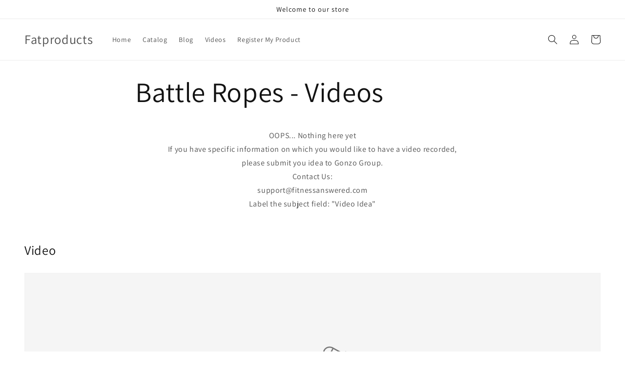

--- FILE ---
content_type: text/css
request_url: https://fatproducts.myshopify.com/cdn/shop/t/5/assets/video-section.css?v=85459975000229754761646341537
body_size: -597
content:
.video-section__media {
  position: relative;
  padding-bottom: 56.25%;
}

.video-section__media.deferred-media {
  box-shadow: var(--media-shadow-horizontal-offset) var(--media-shadow-vertical-offset) var(--media-shadow-blur-radius) rgba(var(--color-shadow), var(--media-shadow-opacity));
}

.video-section__media.deferred-media:after {
  content: none;
}

.video-section__poster.deferred-media__poster:focus {
  outline-offset: 0.3rem;
}

.video-section__media iframe {
  background-color: rgba(var(--color-foreground), 0.03);
  border: 0;
}

.video-section__poster,
.video-section__media iframe {
  position: absolute;
  width: 100%;
  height: 100%;
}
